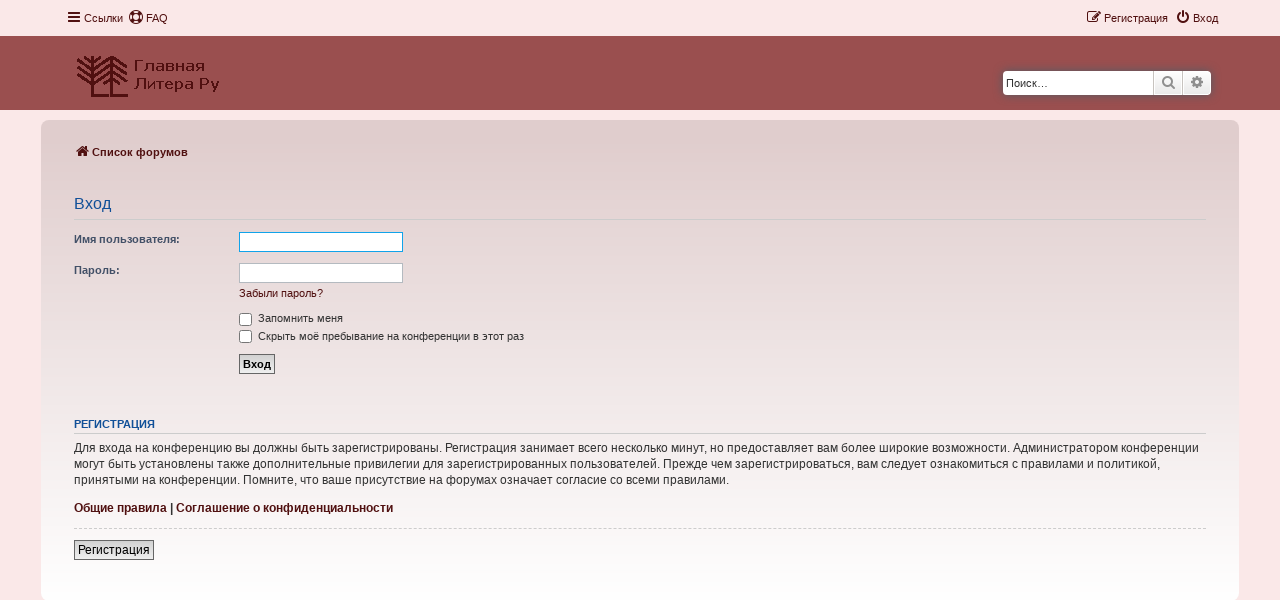

--- FILE ---
content_type: text/css
request_url: https://forum.litera-ru.ru/styles/prosilver_ne/theme/prosilver_ne.css?assets_version=6
body_size: 2971
content:
/*  phpBB3 Style Sheet
----------------------------------------------------------------------
Style name:			Prosilver New Edition ( phpBB 3.3.7 )
Based on style:		prosilver (the default phpBB 3.3.x style)
Original author:	Tom Beddard ( http://www.subblue.com/ )
Modified by:		Origin ( https://caforum.fr )
----------------------------------------------------------------------
*/

html, body {
	background-color: #FAE8E8;
}	

body {
	padding: 0;
}	

body.simple {
	min-height: 100%;
	padding: 0 5px;
}

.wrap {
	border: none;
	border-radius: 8px;
	padding: 13px 23px;
}	
@media (max-width: 1220px) {
	.wrap {
		margin: 0;
	}
}		

#wrap {
	border-color: #ccc;
	background: linear-gradient(to bottom, #E0CDCD 3%, #ffffff 100%);
	margin-top: 10px;
	margin-bottom: 10px;
}

.search-header {
	box-shadow: 0 0 10px #505C65;
}

.headerbar {
	background: linear-gradient(to bottom, #9a4f4f 100%, #FAE8E8 3%);
	border-radius: 0;
}

.site_logo {
	/*background-image: url("./images/logo_1.png");*/
	/*background-image: url("./images/site_logo.gif");*/
	background-image: url("./images/site_logo.png");
	background-repeat: no-repeat;
	display: inline-block;
	width: 149px;
	height: 52px;
}

.navbar {
	border-radius: 0;
}

.nav-wrap {	
	border-radius: 8px;
	background-color: transparent;
}

/* Navbar Top & Navbar Bottom */
.navbar-container,
.headerbar-container,
.footerbar-container {
	max-width: 1152px;
	margin: 0 auto;
}

.forabg {
	background: linear-gradient(to right, #984747 3%, #E0CDCD 100%);
}

.forumbg {
	background: linear-gradient(to left, #ab6363 3%, #E0CDCD 100%);
}

#page-footer {
	background-color: #FAE8E8;
	margin-bottom: -20px;
}

.footerbar {
	margin: 0 auto;
	padding: 0;
}

.page-footer .navbar {
	background-color: transparent;
}

.copyright a {
	color: #000000 !important;
}

.online {
	background-image: none !important;
}

.icon.online {
	color: #85de39;
}

.online:before, .offline:before {
	left: 5px;
}

.postprofile dt, .postprofile dd.profile-rank {
	text-align: center;
}

.postprofile .avatar {
	float: none;
	display: initial;
}

.postprofile .avatar img {
	display: initial;
}

.avatar-container {
	padding: 10px;
}

.jumpbox-cat-link {
	background: linear-gradient(to bottom, #69c 3%, #87bdd8 100%);
	border-top-color: #0077b3;
	color: #eeeeee;
}

.jumpbox-cat-link:hover {
	background: linear-gradient(to top, #69c 3%, #87bdd8 100%);
	border-top-color: #0077b3;
	box-shadow: 0 0 10px #505C65;
	color: #ffffff;
}

ul.navlinks {
	border-top-color: transparent;
}

li.row {
	border-top-color:  rgba(255, 255, 255, 0);
	border-bottom-color: #984747;
}

li.row:hover {
	background-color: #eddede;
}

li.row.bg3 {
	background-color: #F0F4F6;
}

li.row.bg3:hover {
	background-color: #F4F8FA;
}

blockquote {
	background-color: #e8e8e8;
	border-color: #f1efda;
	border-radius: 0px 10px 10px 10px;
	box-shadow: 1px 3px 5px rgba(0, 0, 0, 0.2);
}


/* --------------------------------------------------------
-----------------------  Profil Box  ----------------------
--------------------------------------------------------- */
@media (min-width: 700px) {
	.postbody {
		width: 76%;
	}	
	.post {
		background-color: transparent;
		border: 3px solid rgba(112, 112, 112, .2);
		padding: 10px;
		margin-top: 10px;
		border-radius: 10px;
	}	
	.panel {
		background-color: transparent;
		padding: 10px;
		margin-top: 10px;
		border-radius: 10px;
	}
	.avatar-container {	
		max-width: 200px;
		padding: 10px;
	}
	.profile-custom-field, .profile-posts, .profile-joined, .profile-warnings, .profile-contact, .profile-status {
		background-color: transparent;
		border: 1px solid rgba(64, 64, 64, .2);
		 padding: 3px;
		 margin-top: 2px;
		 margin-left: 5px;
		 margin-right: 5px;
		 border-radius: 5px;
	}	
	.postprofile { 
		background: linear-gradient(to bottom, #deeaee 3%, #f0f0f0 100%);
		border: 1px solid rgba(112, 112, 112, .2);
		padding-bottom: 10px;
		margin-top: 5px;
		margin-left: 5px;
		border-radius: 10px;
		width: 20%;
		box-shadow: 1px 1px 3px #333;
	}
}		
	

/* --------------------------------------------------------
--------------------- Fixed navbar Top  -------------------
--------------------------------------------------------- */
#page-header .navbar {
	position: fixed;
	top: 0;
	left: 0;
	width: 99%;
	z-index: 99;
}

#page-header .navbar .navbar-container {
	padding-right: 3px;
}

@media (max-width: 1182px) {
	#page-header .navbar .navbar-container {
		padding-right: 10px;
	}
}

@media (max-width: 700px) {
	#page-header .navbar .navbar-container {
		padding-right: 5px;
	}
}

.headerbar {
	margin-top: 36px;
}


/* --------------------------------------------------------
-------------------  Background New Post  -----------------
--------------------------------------------------------- */
.global_unread { 
	background-color: #dbc9c9;
}

.global_unread_mine {
	background-color: #dbc9c9;
}

.global_unread_locked {
	background-color: #dbc9c9;
}

.global_unread_locked_mine {
	background-color: #dbc9c9;
}

.announce_unread {
	background-color: #dbc9c9;
}

.announce_unread_mine {
	background-color: #dbc9c9;
}

.announce_unread_locked {
	background-color: #dbc9c9;
}

.announce_unread_locked_mine {
	background-color: #dbc9c9;
}

.forum_unread {
	background-color: #dbc9c9;
}

.forum_unread_locked {
	background-color: #dbc9c9;
}

.forum_unread_subforum {
	background-color: #ebe0da;
}

.sticky_unread {
	background-color: #dbc9c9;
}

.sticky_unread_mine {
	background-color: #dbc9c9;
}

.sticky_unread_locked {
	background-color: #dbc9c9;
}

.sticky_unread_locked_mine {
	background-color: #dbc9c9;
}

.topic_unread {
	background-color: #dbc9c9;
}

.topic_unread_mine {
	background-color: #dbc9c9;
}

.topic_unread_hot {
	background-color: #dbc9c9;
}

.topic_unread_hot_mine {
	background-color: #dbc9c9;
}

.topic_unread_locked {
	background-color: #dbc9c9;
}

.topic_unread_locked_mine {
	background-color: #dbc9c9;
}

.pm_unread {
	background-color: #dbc9c9;
}

.post.unreadpost {
	background-color: #dbc9c9;
}


/* --------------------------------------------------------
--------------------------  Ranks  ------------------------
--------------------------------------------------------- */
.banner-rank {
	font-weight : 700;
	position : relative;
	margin-top : 5px;
	margin-right: 8px;
	padding : 5px;
	border-radius: 5px;
	color: #eee;
	text-align: center;
	border-radius: 5px;
	background-image: linear-gradient(to bottom,transparent,rgba(0,0,0,0.3));
	box-shadow: 0 0 2px 1px #9D9A93, inset 0 3px 10px rgba(100, 100, 100, .25);
	text-shadow: 0 1px 1px #000;
}

.banner-rank:before, .banner-rank:after {
	position : absolute;
	top : -3px;
	width : 4px;
	height : 3px;
	opacity : 0.8;
}

.banner-rank:before {
	left : 0;
	border-top-left-radius : 3px;
}

.banner-rank:after {
	right : 0;
	border-top-right-radius : 3px;
}  


/* --------------------------------------------------------
---------------------  Responsive CSS  --------------------
--------------------------------------------------------- */
@media only screen and (max-width: 700px), only screen and (max-device-width: 700px) {
	html, body {
		background-color: #FFF;
	}

	body {
		padding-left: 5px;
		padding-right: 5px;
	}

	#wrap {
		width: auto;
		padding: 0;
		border-width: 0;
		border-radius: 0;
		box-shadow: none;
	}
}	

@media only screen and (max-width: 700px), only screen and (max-device-width: 700px) {
.online:before, .offline:before {
	right: 5px;
	left: auto;
	}
}

@media (max-width: 700px) {
	.banner-rank {
		display: none;
	}
}

@media (max-width: 700px) {
	.postprofile dt, .postprofile dd.profile-rank {
		text-align: left;
	}
}		



/* --------------------------------------------------------
----------------------  Icon images  ----------------------
--------------------------------------------------------- */
.contact-icon                       { background-image: url("./images/icons_contact.png"); }

/* Profile & navigation icons */
.pm-icon                            { background-position: 0 0; }
.email-icon                         { background-position: -21px 0; }
.jabber-icon                        { background-position: -80px 0; }
.phpbb_icq-icon                     { background-position: -61px 0 ; }
.phpbb_wlm-icon                     { background-position: -182px 0; }
.phpbb_aol-icon                     { background-position: -244px 0; }
.phpbb_website-icon                 { background-position: -40px 0; }
.phpbb_youtube-icon                 { background-position: -98px 0; }
.phpbb_facebook-icon                { background-position: -119px 0; }
.phpbb_googleplus-icon              { background-position: -140px 0; }
.phpbb_skype-icon                   { background-position: -161px 0; }
.phpbb_twitter-icon                 { background-position: -203px 0; }
.phpbb_yahoo-icon                   { background-position: -224px 0; }

/* Forum icons & Topic icons */
.global_read                        { background-image: url("./images/announce_read.svg"); }
.global_read_mine                   { background-image: url("./images/announce_read_mine.svg"); }
.global_read_locked                 { background-image: url("./images/announce_read_locked.svg"); }
.global_read_locked_mine            { background-image: url(".images/announce_read_locked_mine.svg"); }
.global_unread                      { background-image: url("./images/announce_unread.svg"); }
.global_unread_mine                 { background-image: url("./images/announce_unread_mine.svg"); }
.global_unread_locked               { background-image: url("./images/announce_unread_locked.svg"); }
.global_unread_locked_mine          { background-image: url("./images/announce_unread_locked_mine.svg"); }

.announce_read                      { background-image: url("./images/announce_read.svg"); }
.announce_read_mine                 { background-image: url("./images/announce_read_mine.svg"); }
.announce_read_locked               { background-image: url("./images/announce_read_locked.svg"); }
.announce_read_locked_mine          { background-image: url("./images/announce_read_locked_mine.svg"); }
.announce_unread                    { background-image: url("./images/announce_unread.svg"); }
.announce_unread_mine               { background-image: url("./images/announce_unread_mine.svg"); }
.announce_unread_locked             { background-image: url("./images/announce_unread_locked.svg"); }
.announce_unread_locked_mine        { background-image: url("./images/announce_unread_locked_mine.svg"); }

.forum_link                         { background-image: url("./images/forum_link.svg"); }
.forum_read                         { background-image: url("./images/forum_read.svg"); }
.forum_read_locked                  { background-image: url("./images/forum_read_locked.svg"); }
.forum_read_subforum                { background-image: url("./images/forum_read_subforum.svg"); }
.forum_unread                       { background-image: url("./images/forum_unread.svg"); }
.forum_unread_locked                { background-image: url("./images/forum_unread_locked.svg"); }
.forum_unread_subforum              { background-image: url("./images/forum_unread_subforum.svg"); }

.sticky_read                        { background-image: url("./images/sticky_read.svg"); }
.sticky_read_mine                   { background-image: url("./images/sticky_read_mine.svg"); }
.sticky_read_locked                 { background-image: url("./images/sticky_read_locked.svg"); }
.sticky_read_locked_mine            { background-image: url("./images/sticky_read_locked_mine.svg"); }
.sticky_unread                      { background-image: url("./images/sticky_unread.svg"); }
.sticky_unread_mine                 { background-image: url("./images/sticky_unread_mine.svg"); }
.sticky_unread_locked               { background-image: url("./images/sticky_unread_locked.svg"); }
.sticky_unread_locked_mine          { background-image: url("./images/sticky_unread_locked_mine.svg"); }

.topic_moved                        { background-image: url("./images/topic_moved.svg"); }
.pm_read,
.topic_read                         { background-image: url("./images/topic_read.svg"); }
.topic_read_mine                    { background-image: url("./images/topic_read_mine.svg"); }
.topic_read_hot                     { background-image: url("./images/topic_read_hot.svg"); }
.topic_read_hot_mine                { background-image: url("./images/topic_read_hot_mine.svg"); }
.topic_read_locked                  { background-image: url("./images/topic_read_locked.svg"); }
.topic_read_locked_mine             { background-image: url("./images/topic_read_locked_mine.svg"); }
.pm_unread,
.topic_unread                       { background-image: url("./images/topic_unread.svg"); }
.topic_unread_mine                  { background-image: url("./images/topic_unread_mine.svg"); }
.topic_unread_hot                   { background-image: url("./images/topic_unread_hot.svg"); }
.topic_unread_hot_mine              { background-image: url("./images/topic_unread_hot_mine.svg"); }
.topic_unread_locked                { background-image: url("./images/topic_unread_locked.svg"); }
.topic_unread_locked_mine           { background-image: url("./images/topic_unread_locked_mine.svg"); }		








